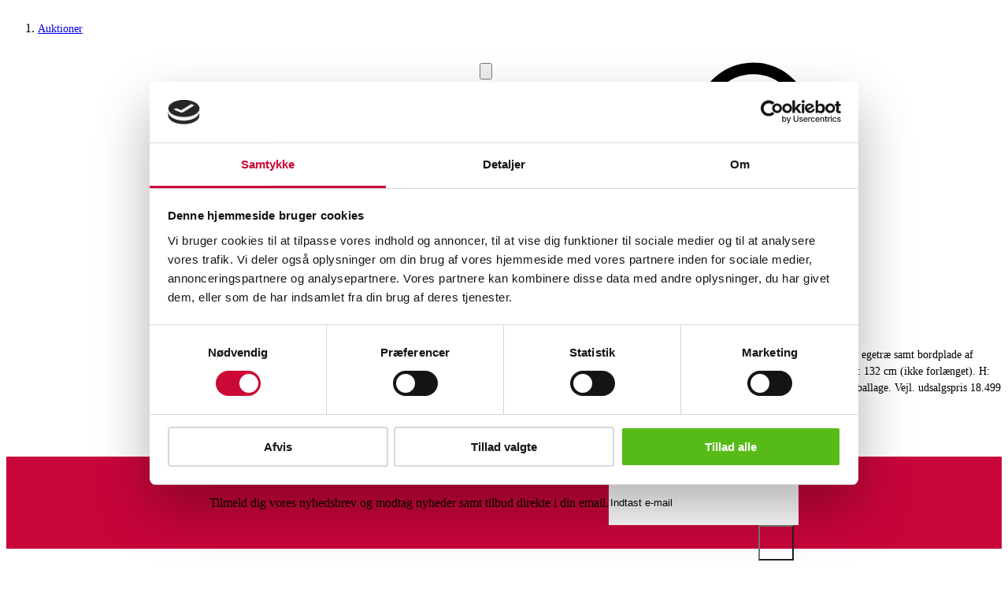

--- FILE ---
content_type: application/javascript; charset=UTF-8
request_url: https://www.lauritz.com/_next/static/chunks/6599-1adc1e6affb56b32.js
body_size: 3587
content:
(self.webpackChunk_N_E=self.webpackChunk_N_E||[]).push([[6599],{16062:(e,t,r)=>{"use strict";r.d(t,{gC:()=>Z,Yq:()=>el,JK:()=>eo,mP:()=>er,b3:()=>et,eb:()=>$,h3:()=>ee,TR:()=>ea,lE:()=>W,H5:()=>K,bq:()=>U,NM:()=>Q});var l=r(28019),a=r(6652),o=r(47451),i=r(86554),s=r(77163),d=r(99430),n=r(79178),u=r(48470),c=r(90670);let[p,f]=(0,c.q)({name:"SelectContext",hookName:"useSelectContext",providerName:"<SelectProvider />"}),m=(0,o.forwardRef)((e,t)=>{let[r,o]=(0,d.s)(e),[{value:c},f]=(0,i.P)()(o,["value"]),m=(0,n.x)((0,a.v6)({present:c.open},r)),h=(0,a.v6)(c.getRootProps(),f);return(0,l.jsx)(p,{value:c,children:(0,l.jsx)(u.j,{value:m,children:(0,l.jsx)(s.X.div,{...h,ref:t})})})});var h=r(58204),v=r(33591),g=r(60668),b=r(99550),y=r(44606);let x=(0,o.forwardRef)((e,t)=>{let[r,c]=(0,d.s)(e),[f,m]=(0,i.P)()(c,["closeOnSelect","collection","composite","defaultHighlightedValue","defaultOpen","defaultValue","deselectable","disabled","form","highlightedValue","id","ids","invalid","loopFocus","multiple","name","onFocusOutside","onHighlightChange","onInteractOutside","onOpenChange","onPointerDownOutside","onSelect","onValueChange","open","positioning","readOnly","required","scrollToIndexFn","value"]),x=(e=>{let t=(0,o.useId)(),{dir:r}=(0,b.g)(),{getRootNode:l}=(0,g.w)(),a=(0,y.f)(),i={id:t,ids:{label:a?.ids.label,hiddenSelect:a?.ids.control},disabled:a?.disabled,readOnly:a?.readOnly,invalid:a?.invalid,required:a?.required,dir:r,getRootNode:l,...e},s=(0,h.zl)(v.Aq,i);return v.Ng(s,h._B)})(f),_=(0,n.x)((0,a.v6)({present:x.open},r)),P=(0,a.v6)(x.getRootProps(),m);return(0,l.jsx)(p,{value:x,children:(0,l.jsx)(u.j,{value:_,children:(0,l.jsx)(s.X.div,{...P,ref:t})})})}),_=(0,o.forwardRef)((e,t)=>{let r=f(),o=(0,a.v6)(r.getTriggerProps(),e);return(0,l.jsx)(s.X.button,{...o,ref:t})});_.displayName="SelectTrigger";let P=(0,o.forwardRef)((e,t)=>{let r=f(),o=(0,a.v6)(r.getPositionerProps(),e);return(0,u.c)().unmounted?null:(0,l.jsx)(s.X.div,{...o,ref:t})});P.displayName="SelectPositioner";var w=r(22113);let C=(0,o.forwardRef)((e,t)=>{let r=f(),o=(0,u.c)(),i=(0,a.v6)(r.getContentProps(),o.getPresenceProps(),e);return o.unmounted?null:(0,l.jsx)(s.X.div,{...i,ref:(0,w.t)(o.ref,t)})});C.displayName="SelectContent";let j=(0,o.forwardRef)((e,t)=>{let{children:r,placeholder:o,...i}=e,d=f(),n=(0,a.v6)(d.getValueTextProps(),i);return(0,l.jsx)(s.X.span,{...n,ref:t,children:r||d.valueAsString||o})});j.displayName="SelectValueText";let S=(0,o.forwardRef)((e,t)=>{let r=f(),o=(0,a.v6)(r.getClearTriggerProps(),e);return(0,l.jsx)(s.X.button,{...o,ref:t})});S.displayName="SelectClearTrigger";let[I,N]=(0,c.q)({name:"SelectItemGroupPropsContext",hookName:"useSelectItemGroupPropsContext",providerName:"<SelectItemGroupPropsProvider />"}),A=(0,o.forwardRef)((e,t)=>{let r=(0,o.useId)(),[d,n]=(0,i.P)()(e,["id"]),u={id:r,...d},c=f(),p=(0,a.v6)(c.getItemGroupProps(u),n);return(0,l.jsx)(I,{value:u,children:(0,l.jsx)(s.X.div,{...p,ref:t})})});A.displayName="SelectItemGroup";let R=(0,o.forwardRef)((e,t)=>{let r=f(),o=N(),i=(0,a.v6)(r.getItemGroupLabelProps({htmlFor:o.id}),e);return(0,l.jsx)(s.X.div,{...i,ref:t})});R.displayName="SelectItemGroupLabel";let[k,O]=(0,c.q)({name:"SelectItemContext",hookName:"useSelectItemContext",providerName:"<SelectItemProvider />"}),[T,X]=(0,c.q)({name:"SelectItemPropsContext",hookName:"useSelectItemPropsContext",providerName:"<SelectItemPropsProvider />"}),G=(0,o.forwardRef)((e,t)=>{let[r,o]=(0,i.P)()(e,["item","persistFocus"]),d=f(),n=(0,a.v6)(d.getItemProps(r),o),u=d.getItemState(r);return(0,l.jsx)(T,{value:r,children:(0,l.jsx)(k,{value:u,children:(0,l.jsx)(s.X.div,{...n,ref:t})})})});G.displayName="SelectItem";let E=(0,o.forwardRef)((e,t)=>{let r=f(),o=X(),i=(0,a.v6)(r.getItemTextProps(o),e);return(0,l.jsx)(s.X.span,{...i,ref:t})});E.displayName="SelectItemText";let L=(0,o.forwardRef)((e,t)=>{let r=f(),o=X(),i=(0,a.v6)(r.getItemIndicatorProps(o),e);return(0,l.jsx)(s.X.div,{...i,ref:t})});L.displayName="SelectItemIndicator";let V=(0,o.forwardRef)((e,t)=>{let r=f(),o=(0,a.v6)(r.getIndicatorProps(),e);return(0,l.jsx)(s.X.div,{...o,ref:t})});V.displayName="SelectIndicator";let q=(0,o.forwardRef)((e,t)=>{let r=f(),o=(0,a.v6)(r.getControlProps(),e);return(0,l.jsx)(s.X.div,{...o,ref:t})});q.displayName="SelectControl";let D=(0,o.forwardRef)((e,t)=>{let r=f(),o=(0,a.v6)(r.getLabelProps(),e);return(0,l.jsx)(s.X.label,{...o,ref:t})});D.displayName="SelectLabel";let F=(0,o.forwardRef)((e,t)=>{let r=f(),o=(0,a.v6)(r.getHiddenSelectProps(),e),i=0===r.value.length,d=(0,y.f)();return(0,l.jsxs)(s.X.select,{"aria-describedby":d?.ariaDescribedby,...o,ref:t,children:[i&&(0,l.jsx)("option",{value:""}),r.collection.items.map((e,t)=>(0,l.jsx)("option",{value:r.collection.getItemValue(e)??"",disabled:r.collection.getItemDisabled(e),children:r.collection.stringifyItem(e)},t))]})});F.displayName="SelectHiddenSelect";var H=r(58955),M=r(10451);let{withProvider:B,withContext:Y,useStyles:z,PropsProvider:J}=(0,H.c)({key:"select"});B(m,"root",{forwardAsChild:!0});let K=B(x,"root",{forwardAsChild:!0,defaultProps:{positioning:{sameWidth:!0}}}),U=Y(_,"trigger",{forwardAsChild:!0}),W=Y(P,"positioner",{forwardAsChild:!0}),Z=Y(C,"content",{forwardAsChild:!0}),Q=Y(j,"valueText",{forwardAsChild:!0});Y(S,"clearTrigger",{forwardAsChild:!0,defaultProps:{children:(0,l.jsx)(M.US,{boxSize:"1em"})}}),Y(A,"itemGroup",{forwardAsChild:!0}),Y(R,"itemGroupLabel",{forwardAsChild:!0});let $=Y(G,"item",{forwardAsChild:!0});Y(E,"itemText",{forwardAsChild:!0});let ee=Y(L,"itemIndicator",{forwardAsChild:!0,defaultProps:{children:(0,l.jsx)(M.Sr,{})}}),et=Y("div","indicatorGroup"),er=Y(V,"indicator",{forwardAsChild:!0,defaultProps:{children:(0,l.jsx)(M.D3,{})}}),el=Y(q,"control",{forwardAsChild:!0}),ea=Y(D,"label",{forwardAsChild:!0}),eo=F},22150:(e,t,r)=>{"use strict";Object.defineProperty(t,"__esModule",{value:!0}),Object.defineProperty(t,"default",{enumerable:!0,get:function(){return p}});let l=r(70543)._(r(47451)),a=r(96200),o=[],i=[],s=!1;function d(e){let t=e(),r={loading:!0,loaded:null,error:null};return r.promise=t.then(e=>(r.loading=!1,r.loaded=e,e)).catch(e=>{throw r.loading=!1,r.error=e,e}),r}class n{promise(){return this._res.promise}retry(){this._clearTimeouts(),this._res=this._loadFn(this._opts.loader),this._state={pastDelay:!1,timedOut:!1};let{_res:e,_opts:t}=this;e.loading&&("number"==typeof t.delay&&(0===t.delay?this._state.pastDelay=!0:this._delay=setTimeout(()=>{this._update({pastDelay:!0})},t.delay)),"number"==typeof t.timeout&&(this._timeout=setTimeout(()=>{this._update({timedOut:!0})},t.timeout))),this._res.promise.then(()=>{this._update({}),this._clearTimeouts()}).catch(e=>{this._update({}),this._clearTimeouts()}),this._update({})}_update(e){this._state={...this._state,error:this._res.error,loaded:this._res.loaded,loading:this._res.loading,...e},this._callbacks.forEach(e=>e())}_clearTimeouts(){clearTimeout(this._delay),clearTimeout(this._timeout)}getCurrentValue(){return this._state}subscribe(e){return this._callbacks.add(e),()=>{this._callbacks.delete(e)}}constructor(e,t){this._loadFn=e,this._opts=t,this._callbacks=new Set,this._delay=null,this._timeout=null,this.retry()}}function u(e){return function(e,t){let r=Object.assign({loader:null,loading:null,delay:200,timeout:null,webpack:null,modules:null},t),o=null;function d(){if(!o){let t=new n(e,r);o={getCurrentValue:t.getCurrentValue.bind(t),subscribe:t.subscribe.bind(t),retry:t.retry.bind(t),promise:t.promise.bind(t)}}return o.promise()}if(!s){let e=r.webpack&&1?r.webpack():r.modules;e&&i.push(t=>{for(let r of e)if(t.includes(r))return d()})}function u(e,t){d();let i=l.default.useContext(a.LoadableContext);i&&Array.isArray(r.modules)&&r.modules.forEach(e=>{i(e)});let s=l.default.useSyncExternalStore(o.subscribe,o.getCurrentValue,o.getCurrentValue);return l.default.useImperativeHandle(t,()=>({retry:o.retry}),[]),l.default.useMemo(()=>{var t;return s.loading||s.error?l.default.createElement(r.loading,{isLoading:s.loading,pastDelay:s.pastDelay,timedOut:s.timedOut,error:s.error,retry:o.retry}):s.loaded?l.default.createElement((t=s.loaded)&&t.default?t.default:t,e):null},[e,s])}return u.preload=()=>d(),u.displayName="LoadableComponent",l.default.forwardRef(u)}(d,e)}function c(e,t){let r=[];for(;e.length;){let l=e.pop();r.push(l(t))}return Promise.all(r).then(()=>{if(e.length)return c(e,t)})}u.preloadAll=()=>new Promise((e,t)=>{c(o).then(e,t)}),u.preloadReady=e=>(void 0===e&&(e=[]),new Promise(t=>{let r=()=>(s=!0,t());c(i,e).then(r,r)})),window.__NEXT_PRELOADREADY=u.preloadReady;let p=u},48478:(e,t,r)=>{e.exports=r(64481)},51498:(e,t,r)=>{"use strict";r.d(t,{AB:()=>c,J5:()=>p,Yl:()=>u,pm:()=>m,tH:()=>h,w1:()=>f});var l=r(28019),a=r(58955),o=r(10451);let{withProvider:i,withContext:s,useStyles:d,PropsProvider:n}=(0,a.c)({key:"breadcrumb"}),u=i("nav","root",{defaultProps:{"aria-label":"breadcrumb"}}),c=s("ol","list"),p=s("li","item"),f=s("a","link"),m=s("span","currentLink",{defaultProps:{role:"link","aria-current":"page"}}),h=s("li","separator",{defaultProps:{"aria-hidden":!0,children:(0,l.jsx)(o.vK,{})}});s("span","ellipsis",{defaultProps:{role:"presentation","aria-hidden":!0,children:(0,l.jsx)(o.Yt,{})}})},64481:(e,t,r)=>{"use strict";Object.defineProperty(t,"__esModule",{value:!0}),!function(e,t){for(var r in t)Object.defineProperty(e,r,{enumerable:!0,get:t[r]})}(t,{default:function(){return s},noSSR:function(){return i}});let l=r(70543);r(28019),r(47451);let a=l._(r(22150));function o(e){return{default:(null==e?void 0:e.default)||e}}function i(e,t){return delete t.webpack,delete t.modules,e(t)}function s(e,t){let r=a.default,l={loading:e=>{let{error:t,isLoading:r,pastDelay:l}=e;return null}};e instanceof Promise?l.loader=()=>e:"function"==typeof e?l.loader=e:"object"==typeof e&&(l={...l,...e});let s=(l={...l,...t}).loader;return(l.loadableGenerated&&(l={...l,...l.loadableGenerated},delete l.loadableGenerated),"boolean"!=typeof l.ssr||l.ssr)?r({...l,loader:()=>null!=s?s().then(o):Promise.resolve(o(()=>null))}):(delete l.webpack,delete l.modules,i(r,l))}("function"==typeof t.default||"object"==typeof t.default&&null!==t.default)&&void 0===t.default.__esModule&&(Object.defineProperty(t.default,"__esModule",{value:!0}),Object.assign(t.default,t),e.exports=t.default)},67338:(e,t,r)=>{"use strict";r.d(t,{Bm:()=>h,TN:()=>g,XL:()=>v,mZ:()=>y});var l=r(28019),a=r(47451),o=r(18952),i=r(58955),s=r(31362),d=r(10451);let[n,u]=(0,o.q)({name:"AlertStatusContext",hookName:"useAlertStatusContext",providerName:"<Alert />"}),{withProvider:c,withContext:p,useStyles:f,PropsProvider:m}=(0,i.c)({key:"alert"}),h=c("div","root",{forwardAsChild:!0,wrapElement:(e,t)=>(0,l.jsx)(n,{value:{status:t.status||"info"},children:e})}),v=p("div","title"),g=p("div","description");p("div","content");let b={info:d.mo,warning:d.id,success:d.C1,error:d.id,neutral:d.mo},y=(0,a.forwardRef)(function(e,t){let r=u(),o=f(),i="string"==typeof r.status?b[r.status]:a.Fragment,{children:d=(0,l.jsx)(i,{}),...n}=e;return(0,l.jsx)(s.B.span,{ref:t,...n,css:[o.indicator,e.css],children:d})})},96200:(e,t,r)=>{"use strict";Object.defineProperty(t,"__esModule",{value:!0}),Object.defineProperty(t,"LoadableContext",{enumerable:!0,get:function(){return l}});let l=r(70543)._(r(47451)).default.createContext(null)}}]);